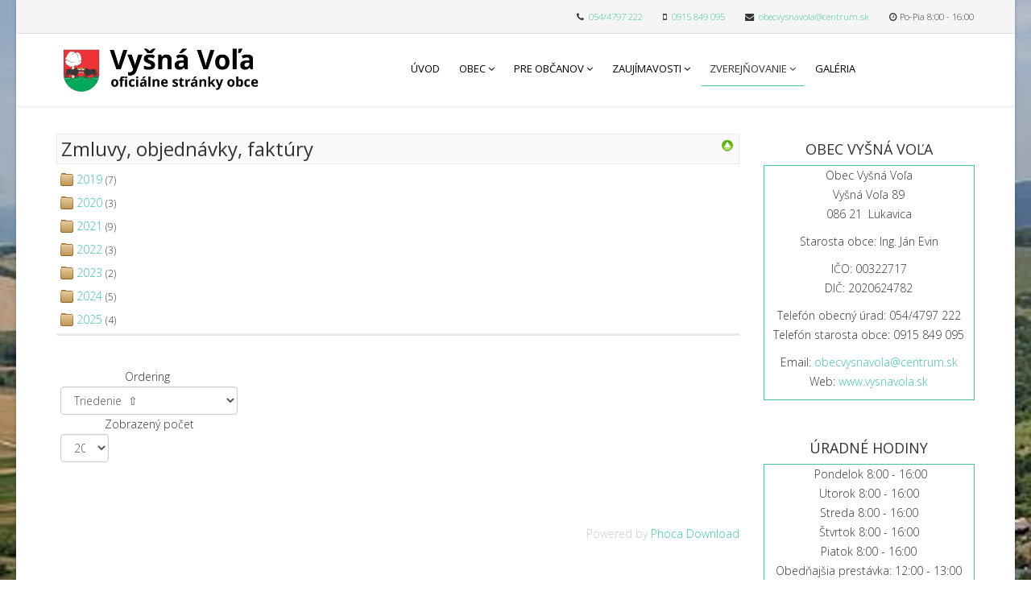

--- FILE ---
content_type: text/html; charset=utf-8
request_url: https://www.vysnavola.sk/index.php/zverejnovanie/zmluvy-objednavky-faktury/2022/category/4-zmluvy-objednavky-faktury?cookie_25d25b40c95113724fd9a994d36bd16b=accepted
body_size: 5318
content:
<!DOCTYPE html>
<html xmlns="http://www.w3.org/1999/xhtml" xml:lang="sk-sk" lang="sk-sk" dir="ltr">
    <head>
        <meta http-equiv="X-UA-Compatible" content="IE=edge">
            <meta name="viewport" content="width=device-width,initial-scale=1.0">
                                <!-- head -->
                <base href="https://www.vysnavola.sk/index.php/zverejnovanie/zmluvy-objednavky-faktury/2022/category/4-zmluvy-objednavky-faktury" />
	<meta http-equiv="content-type" content="text/html; charset=utf-8" />
	<meta name="description" content="Oficiálne stránky obce Vyšná Voľa" />
	<meta name="generator" content="Joomla! - Open Source Content Management" />
	<title>2022</title>
	<link href="/images/vysna_vola/favicon.ico" rel="shortcut icon" type="image/vnd.microsoft.icon" />
	<link href="/media/com_phocadownload/css/main/phocadownload.css" rel="stylesheet" type="text/css" />
	<link href="/media/com_phocadownload/css/main/rating.css" rel="stylesheet" type="text/css" />
	<link href="/media/com_phocadownload/css/custom/default.css" rel="stylesheet" type="text/css" />
	<link href="/media/system/css/modal.css?42ebfe3a0f2b8569ed8ac72d29fbc520" rel="stylesheet" type="text/css" />
	<link href="//fonts.googleapis.com/css?family=Open+Sans:300,300italic,regular,italic,600,600italic,700,700italic,800,800italic&amp;subset=latin" rel="stylesheet" type="text/css" />
	<link href="/templates/ltdecor/css/bootstrap.min.css" rel="stylesheet" type="text/css" />
	<link href="/templates/ltdecor/css/font-awesome.min.css" rel="stylesheet" type="text/css" />
	<link href="/templates/ltdecor/css/default.css" rel="stylesheet" type="text/css" />
	<link href="/templates/ltdecor/css/quizzes.css" rel="stylesheet" type="text/css" />
	<link href="/templates/ltdecor/css/legacy.css" rel="stylesheet" type="text/css" />
	<link href="/templates/ltdecor/css/template.css" rel="stylesheet" type="text/css" />
	<link href="/templates/ltdecor/css/presets/preset2.css" rel="stylesheet" class="preset" type="text/css" />
	<link href="/templates/ltdecor/css/frontend-edit.css" rel="stylesheet" type="text/css" />
	<style type="text/css">
body.site {background-image: url(/images/vysna_vola/letecke_1.jpg);background-repeat: inherit;background-size: inherit;background-attachment: fixed;background-position: 0 0;}body{font-family:Open Sans, sans-serif; font-weight:300; }h1{font-family:Open Sans, sans-serif; font-weight:800; }h2{font-family:Open Sans, sans-serif; font-weight:600; }h3{font-family:Open Sans, sans-serif; font-weight:normal; }h4{font-family:Open Sans, sans-serif; font-weight:normal; }h5{font-family:Open Sans, sans-serif; font-weight:600; }h6{font-family:Open Sans, sans-serif; font-weight:600; }@media (min-width: 1400px) {
.container {
max-width: 1140px;
}
}#sp-top-bar{ background-color:#f5f5f5;color:#999999; }#sp-bottom{ background-color:#f5f5f5;padding:100px 0px; }
	</style>
	<script type="application/json" class="joomla-script-options new">{"csrf.token":"93f23e8d3bd2188cd81da1683a11a6ee","system.paths":{"root":"","base":""}}</script>
	<script src="/media/jui/js/jquery.min.js?42ebfe3a0f2b8569ed8ac72d29fbc520" type="text/javascript"></script>
	<script src="/media/jui/js/jquery-migrate.min.js?42ebfe3a0f2b8569ed8ac72d29fbc520" type="text/javascript"></script>
	<script src="/media/system/js/mootools-core.js?42ebfe3a0f2b8569ed8ac72d29fbc520" type="text/javascript"></script>
	<script src="/media/system/js/core.js?42ebfe3a0f2b8569ed8ac72d29fbc520" type="text/javascript"></script>
	<script src="/media/system/js/mootools-more.js?42ebfe3a0f2b8569ed8ac72d29fbc520" type="text/javascript"></script>
	<script src="/media/system/js/modal.js?42ebfe3a0f2b8569ed8ac72d29fbc520" type="text/javascript"></script>
	<script src="/templates/ltdecor/js/bootstrap.min.js" type="text/javascript"></script>
	<script src="/templates/ltdecor/js/jquery.sticky.js" type="text/javascript"></script>
	<script src="/templates/ltdecor/js/main.js" type="text/javascript"></script>
	<script src="/templates/ltdecor/js/wow.min.js" type="text/javascript"></script>
	<script src="/templates/ltdecor/js/scroll.js" type="text/javascript"></script>
	<script src="/templates/ltdecor/js/custom.js" type="text/javascript"></script>
	<script src="/templates/ltdecor/js/jquery.easing.min.js" type="text/javascript"></script>
	<script src="/templates/ltdecor/js/frontend-edit.js" type="text/javascript"></script>
	<script type="text/javascript">

		jQuery(document).ready(function(){
			
			jQuery("#phModalPlay").on("hidden.bs.modal", function (e) {
				jQuery("#phModalPlay iframe").attr("src", jQuery("#phModalPlay iframe").attr("src"));
				jQuery("audio").each(function(){this.pause();this.currentTime = 0;});
				jQuery("video").each(function(){this.pause();this.currentTime = 0;});
			});
			
			
			jQuery(".pd-modal-button").on("click", function () {
				var $target	= jQuery(this).data("target");
				var $href 	= jQuery(this).data("href");
				var $body	= $target + "Body";
				var $dialog	= $target + "Dialog";
				var $height	= jQuery(this).data("height");
				var $width	= jQuery(this).data("width");
				var $heightD= jQuery(this).data("height-dialog");
				var $widthD	= jQuery(this).data("width-dialog");
				var $type	= jQuery(this).data("type");
				jQuery($body).css("height", $height);
				jQuery($target).css("width", $width);
				jQuery($body).css("overflow-y", "auto");
				jQuery($dialog).css("height", $heightD);
				jQuery($dialog).css("width", $widthD);
				

				if ($type == "image") {
					jQuery($body).html('<img class="img-responsive" src="' + $href + '" />');
				} else if ($type == "document") {
					$widthD = $widthD -50;
					$heightD = $heightD -40;
					jQuery($body).html('<object type="application/pdf" data="' + $href + '" width="' + $widthD + '" height="' + $heightD + '" ></object>');
				} else {
					jQuery($body).load($href, function (response, status, xhr) {
						if (status == "success") {
							/*jQuery($target).modal({ show: true });*/
						}
					});
				}
			});
		});
		jQuery(function($) {
			SqueezeBox.initialize({});
			initSqueezeBox();
			$(document).on('subform-row-add', initSqueezeBox);

			function initSqueezeBox(event, container)
			{
				SqueezeBox.assign($(container || document).find('a.pd-modal-button').get(), {
					parse: 'rel'
				});
			}
		});

		window.jModalClose = function () {
			SqueezeBox.close();
		};

		// Add extra modal close functionality for tinyMCE-based editors
		document.onreadystatechange = function () {
			if (document.readyState == 'interactive' && typeof tinyMCE != 'undefined' && tinyMCE)
			{
				if (typeof window.jModalClose_no_tinyMCE === 'undefined')
				{
					window.jModalClose_no_tinyMCE = typeof(jModalClose) == 'function'  ?  jModalClose  :  false;

					jModalClose = function () {
						if (window.jModalClose_no_tinyMCE) window.jModalClose_no_tinyMCE.apply(this, arguments);
						tinyMCE.activeEditor.windowManager.close();
					};
				}

				if (typeof window.SqueezeBoxClose_no_tinyMCE === 'undefined')
				{
					if (typeof(SqueezeBox) == 'undefined')  SqueezeBox = {};
					window.SqueezeBoxClose_no_tinyMCE = typeof(SqueezeBox.close) == 'function'  ?  SqueezeBox.close  :  false;

					SqueezeBox.close = function () {
						if (window.SqueezeBoxClose_no_tinyMCE)  window.SqueezeBoxClose_no_tinyMCE.apply(this, arguments);
						tinyMCE.activeEditor.windowManager.close();
					};
				}
			}
		};
		
var sp_preloader = '';

var sp_gotop = '';

var sp_offanimation = 'default';

	</script>
	<script type="text/javascript" src="https://www.vysnavola.sk/media/com_phocadownload/js/overlib/overlib_mini.js"></script>
	<style type="text/css"> 
 #sbox-window.phocadownloadplaywindow   {background-color:#fff;padding:2px} 
 #sbox-overlay.phocadownloadplayoverlay  {background-color:#000;} 
 </style>
	<style type="text/css"> 
 #sbox-window.phocadownloadpreviewwindow   {background-color:#fff;padding:2px} 
 #sbox-overlay.phocadownloadpreviewoverlay  {background-color:#000;} 
 </style>

                                </head>
                <body class="site com-phocadownload view-category no-layout no-task itemid-204 sk-sk ltr  sticky-header layout-boxed off-canvas-menu-init">

                    <div class="body-wrapper">
                        <div class="body-innerwrapper">
                            <section id="sp-top-bar"><div class="container"><div class="row"><div id="sp-top1" class="col-lg-12 "><div class="sp-column "><ul class="sp-contact-info"><li class="sp-contact-phone"><i class="fa fa-phone"></i> <a href="tel:054/4797222">054/4797 222</a></li><li class="sp-contact-mobile"><i class="fa fa-mobile"></i> <a href="tel:0915849095">0915 849 095</a></li><li class="sp-contact-email"><i class="fa fa-envelope"></i> <a href="mailto:obecvysnavola@centrum.sk">obecvysnavola@centrum.sk</a></li><li class="sp-contact-time"><i class="fa fa-clock-o"></i>Po-Pia 8:00 - 16:00</li></ul></div></div></div></div></section><header id="sp-header"><div class="container"><div class="row"><div id="sp-logo" class="col-8 col-lg-3 "><div class="sp-column "><div class="logo"><a href="/"><img class="sp-default-logo hidden-xs" src="/images/vysna_vola/logo_vv.png" alt="vysna vola"><img class="sp-default-logo visible-xs" src="/images/vysna_vola/erb_vysna_vola_logo.png" alt="vysna vola"></a></div></div></div><div id="sp-menu" class="col-4 col-lg-9 "><div class="sp-column ">			<div class='sp-megamenu-wrapper'>
				<a id="offcanvas-toggler" class="visible-sm visible-xs" aria-label="Menu" href="#"><i class="fa fa-bars" aria-hidden="true" title="Menu"></i></a>
				<ul class="sp-megamenu-parent menu-fade hidden-sm hidden-xs"><li class="sp-menu-item"><a  href="/index.php"  >Úvod</a></li><li class="sp-menu-item sp-has-child"><a  href="javascript:void(0);"  >Obec</a><div class="sp-dropdown sp-dropdown-main sp-menu-right" style="width: 240px;"><div class="sp-dropdown-inner"><ul class="sp-dropdown-items"><li class="sp-menu-item"><a  href="/index.php/obec/samosprava"  >Samospráva</a></li><li class="sp-menu-item"><a  href="/index.php/obec/obecne-zastupitelstvo"  >Obecné zastupiteľstvo</a></li></ul></div></div></li><li class="sp-menu-item sp-has-child"><a  href="javascript:void(0);"  >Pre občanov</a><div class="sp-dropdown sp-dropdown-main sp-menu-right" style="width: 240px;"><div class="sp-dropdown-inner"><ul class="sp-dropdown-items"><li class="sp-menu-item sp-has-child"><a  href="/index.php/pre-obcanov/oznamy-informacie"  >Oznamy, informácie</a><div class="sp-dropdown sp-dropdown-sub sp-menu-right" style="width: 240px;"><div class="sp-dropdown-inner"><ul class="sp-dropdown-items"><li class="sp-menu-item"><a  href="/index.php/pre-obcanov/oznamy-informacie/2019"  >2019</a></li><li class="sp-menu-item"><a  href="/index.php/pre-obcanov/oznamy-informacie/2020"  >2020</a></li><li class="sp-menu-item"><a  href="/index.php/pre-obcanov/oznamy-informacie/2021"  >2021</a></li><li class="sp-menu-item"><a  href="/index.php/pre-obcanov/oznamy-informacie/2022"  >2022</a></li><li class="sp-menu-item"><a  href="/index.php/pre-obcanov/oznamy-informacie/2023"  >2023</a></li><li class="sp-menu-item"><a  href="/index.php/pre-obcanov/oznamy-informacie/2024"  >2024</a></li><li class="sp-menu-item"><a  href="/index.php/pre-obcanov/oznamy-informacie/2025"  >2025</a></li></ul></div></div></li><li class="sp-menu-item"><a  href="/index.php/pre-obcanov/tlaciva"  >Tlačivá</a></li><li class="sp-menu-item"><a  href="/index.php/pre-obcanov/zber-a-triedenie-odpadu"  >Zber a triedenie odpadu</a></li></ul></div></div></li><li class="sp-menu-item sp-has-child"><a  href="javascript:void(0);"  >Zaujímavosti</a><div class="sp-dropdown sp-dropdown-main sp-menu-right" style="width: 240px;"><div class="sp-dropdown-inner"><ul class="sp-dropdown-items"><li class="sp-menu-item"><a  href="/index.php/zaujimavosti/historia"  >História</a></li><li class="sp-menu-item"><a  href="/index.php/zaujimavosti/demografia"  >Demografia</a></li><li class="sp-menu-item"><a  href="/index.php/zaujimavosti/geograficke-udaje"  >Geografické údaje</a></li><li class="sp-menu-item"><a  href="/index.php/zaujimavosti/symboly-obce"  >Symboly obce</a></li></ul></div></div></li><li class="sp-menu-item sp-has-child active"><a  href="javascript:void(0);"  >Zverejňovanie</a><div class="sp-dropdown sp-dropdown-main sp-menu-right" style="width: 240px;"><div class="sp-dropdown-inner"><ul class="sp-dropdown-items"><li class="sp-menu-item sp-has-child active"><a  href="/index.php/zverejnovanie/zmluvy-objednavky-faktury"  >Zmluvy, objednávky, faktúry</a><div class="sp-dropdown sp-dropdown-sub sp-menu-right" style="width: 240px;"><div class="sp-dropdown-inner"><ul class="sp-dropdown-items"><li class="sp-menu-item"><a  href="/index.php/zverejnovanie/zmluvy-objednavky-faktury/2019"  >2019</a></li><li class="sp-menu-item"><a  href="/index.php/zverejnovanie/zmluvy-objednavky-faktury/2020"  >2020</a></li><li class="sp-menu-item"><a  href="/index.php/zverejnovanie/zmluvy-objednavky-faktury/2021"  >2021</a></li><li class="sp-menu-item current-item active"><a  href="/index.php/zverejnovanie/zmluvy-objednavky-faktury/2022"  >2022</a></li><li class="sp-menu-item"><a  href="/index.php/zverejnovanie/zmluvy-objednavky-faktury/2023"  >2023</a></li><li class="sp-menu-item"><a  href="/index.php/zverejnovanie/zmluvy-objednavky-faktury/2024"  >2024</a></li><li class="sp-menu-item"><a  href="/index.php/zverejnovanie/zmluvy-objednavky-faktury/2025"  >2025</a></li></ul></div></div></li></ul></div></div></li><li class="sp-menu-item"><a  href="/index.php/galeria"  >Galéria</a></li></ul>			</div>
		</div></div></div></div></header><section id="sp-page-title"><div class="row"><div id="sp-title" class="col-lg-12 "><div class="sp-column "><div class="sp-module "><div class="sp-module-content">

<div class="custom"  >
	<p style="visibility: hidden;">I</p></div>
</div></div></div></div></div></section><section id="sp-main-body"><div class="container"><div class="row"><div id="sp-component" class="col-lg-9 "><div class="sp-column "><div id="system-message-container">
	</div>
<div id="phoca-dl-category-box" class="pd-category-view"><div class="pd-category"><div class="pdtop"><a title="Zverejňovanie" href="/index.php/zverejnovanie/zmluvy-objednavky-faktury/2022/category/3-zverejnovanie" ><img src="/media/com_phocadownload/images/up.png" alt="Vyššie" /></a></div><h3 class="ph-subheader pd-ctitle" >Zmluvy, objednávky, faktúry</h3><div class="pd-subcategory"><a href="/index.php/zverejnovanie/zmluvy-objednavky-faktury/2019">2019</a> <small>(7)</small></div>
<div class="pd-subcategory"><a href="/index.php/zverejnovanie/zmluvy-objednavky-faktury/2020">2020</a> <small>(3)</small></div>
<div class="pd-subcategory"><a href="/index.php/zverejnovanie/zmluvy-objednavky-faktury/2021">2021</a> <small>(9)</small></div>
<div class="pd-subcategory"><a href="/index.php/zverejnovanie/zmluvy-objednavky-faktury/2022">2022</a> <small>(3)</small></div>
<div class="pd-subcategory"><a href="/index.php/zverejnovanie/zmluvy-objednavky-faktury/2023">2023</a> <small>(2)</small></div>
<div class="pd-subcategory"><a href="/index.php/zverejnovanie/zmluvy-objednavky-faktury/2024">2024</a> <small>(5)</small></div>
<div class="pd-subcategory"><a href="/index.php/zverejnovanie/zmluvy-objednavky-faktury/2025">2025</a> <small>(4)</small></div>
<div class="pd-hr-cb"></div><form action="https://www.vysnavola.sk/index.php/zverejnovanie/zmluvy-objednavky-faktury/2022/category/4-zmluvy-objednavky-faktury?cookie_25d25b40c95113724fd9a994d36bd16b=accepted" method="post" name="adminForm">
<div class="pd-cb">&nbsp;</div><div class="pgcenter"><div class="pagination"><div class="pginline">Ordering&nbsp;<select id="fileordering" name="fileordering" class="inputbox" size="1" onchange="this.form.submit()">
	<option value="1" selected="selected">Triedenie &nbsp;⇧</option>
	<option value="2">Triedenie &nbsp;⇩</option>
	<option value="3">N&aacute;zov &nbsp;⇧</option>
	<option value="4">N&aacute;zov &nbsp;⇩</option>
	<option value="5">D&aacute;tum &nbsp;⇧</option>
	<option value="6">D&aacute;tum &nbsp;⇩</option>
	<option value="11">N&aacute;zov s&uacute;boru &nbsp;⇧</option>
	<option value="12">N&aacute;zov s&uacute;boru &nbsp;⇩</option>
	<option value="15">Count &nbsp;⇧</option>
	<option value="16">Count &nbsp;⇩</option>
	<option value="13">Rating &nbsp;⇧</option>
	<option value="14">Rating &nbsp;⇩</option>
	<option value="9">Počet stiahnut&iacute; &nbsp;⇧</option>
	<option value="10">Počet stiahnut&iacute; &nbsp;⇩</option>
</select>
 &nbsp;Zobrazený počet&nbsp;<select id="limit" name="limit" class="inputbox input-mini" size="1" onchange="this.form.submit()">
	<option value="5">5</option>
	<option value="10">10</option>
	<option value="15">15</option>
	<option value="20" selected="selected">20</option>
	<option value="50">50</option>
	<option value="0">V&scaron;etko</option>
</select>
 &nbsp;</div><div style="margin:0 10px 0 10px;display:inline;" class="sectiontablefooter" id="pg-pagination" ></div></div></div>
<input type="hidden" name="93f23e8d3bd2188cd81da1683a11a6ee" value="1" /></form></div></div><div class="pd-cb">&nbsp;</div><div style="text-align:right;color:#ccc;display:block">Powered by <a href="https://www.phoca.cz/phocadownload">Phoca Download</a></div></div></div><div id="sp-right" class="col-lg-3 "><div class="sp-column class2"><div class="sp-module "><div class="sp-module-content">

<div class="custom"  >
	<h4 style="text-align: center;">OBEC VYŠNÁ VOĽA</h4>
<div style="border: 1px solid #46C49C;">
<p style="text-align: center;">Obec Vyšná Voľa<br />Vyšná Voľa 89<br />086 21  Lukavica</p>
<p style="text-align: center;">Starosta obce: Ing. Ján Evin</p>
<p style="text-align: center;">IČO: 00322717<br />DIČ: 2020624782</p>
<p style="text-align: center;">Telefón obecný úrad: 054/4797 222<br />Telefón starosta obce: 0915 849 095</p>
<p style="text-align: center;">Email: <span id="cloak87e8c6fa5d5cc9b3ff53be704456280d"><a href="mailto:obecvysnavola@centrum.sk">obecvysnavola@centrum.sk<br /></a></span>Web: <a href="http://www.vysnavola.sk/">www.vysnavola.sk</a></p>
</div></div>
</div></div><div class="sp-module "><div class="sp-module-content">

<div class="custom"  >
	<h4 style="text-align: center;">ÚRADNÉ HODINY</h4>
<div style="border: 1px solid #46C49C;">
<p style="text-align: center;"> Pondelok 8:00 - 16:00<br />Utorok 8:00 - 16:00<br />Streda 8:00 - 16:00<br />Štvrtok 8:00 - 16:00<br />Piatok 8:00 - 16:00<br />Obedňajšia prestávka: 12:00 - 13:00</p>
</div>
<p> </p></div>
</div></div><div class="sp-module "><div class="sp-module-content">

<div class="custom"  >
	<p style="align: center;"><a href="https://www.naturpack.sk/sluzby/verejnost" target="_blank" rel="noopener noreferrer"><img style="display: block; margin-left: auto; margin-right: auto;" src="/images/pracovny/2023/banner_200x200_OZV_NATURPACK.gif" alt="" /></a></p></div>
</div></div></div></div></div></div></section><section id="sp-bottom"><div class="container"><div class="row"><div id="sp-bottom4" class="col-md-6 col-lg-12 "><div class="sp-column "></div></div></div></div></section><footer id="sp-footer"><div class="container"><div class="row"><div id="sp-footer1" class="col-lg-12 "><div class="sp-column "><span class="sp-copyright">© Obec Vyšná Voľa</span></div></div></div></div></footer>                        </div> <!-- /.body-innerwrapper -->
                    </div> <!-- /.body-innerwrapper -->

                    <!-- Off Canvas Menu -->
                    <div class="offcanvas-menu">
                        <a href="#" class="close-offcanvas"><i class="fa fa-remove"></i></a>
                        <div class="offcanvas-inner">
                                                          <div class="sp-module _menu"><h3 class="sp-module-title">Main Menu</h3><div class="sp-module-content"><ul class="nav menu">
<li class="item-101"><a href="/index.php" > Úvod</a></li><li class="item-102  deeper parent">	<a class="nav-header ">Obec</a>
<span class="offcanvas-menu-toggler collapsed" data-toggle="collapse" data-target="#collapse-menu-102"><i class="open-icon fa fa-angle-down"></i><i class="close-icon fa fa-angle-up"></i></span><ul class="collapse" id="collapse-menu-102"><li class="item-107"><a href="/index.php/obec/samosprava" > Samospráva</a></li><li class="item-109"><a href="/index.php/obec/obecne-zastupitelstvo" > Obecné zastupiteľstvo</a></li></ul></li><li class="item-103  deeper parent">	<a class="nav-header ">Pre občanov</a>
<span class="offcanvas-menu-toggler collapsed" data-toggle="collapse" data-target="#collapse-menu-103"><i class="open-icon fa fa-angle-down"></i><i class="close-icon fa fa-angle-up"></i></span><ul class="collapse" id="collapse-menu-103"><li class="item-112  deeper parent"><a href="/index.php/pre-obcanov/oznamy-informacie" > Oznamy, informácie</a><span class="offcanvas-menu-toggler collapsed" data-toggle="collapse" data-target="#collapse-menu-112"><i class="open-icon fa fa-angle-down"></i><i class="close-icon fa fa-angle-up"></i></span><ul class="collapse" id="collapse-menu-112"><li class="item-207"><a href="/index.php/pre-obcanov/oznamy-informacie/2019" > 2019</a></li><li class="item-208"><a href="/index.php/pre-obcanov/oznamy-informacie/2020" > 2020</a></li><li class="item-209"><a href="/index.php/pre-obcanov/oznamy-informacie/2021" > 2021</a></li><li class="item-210"><a href="/index.php/pre-obcanov/oznamy-informacie/2022" > 2022</a></li><li class="item-211"><a href="/index.php/pre-obcanov/oznamy-informacie/2023" > 2023</a></li><li class="item-212"><a href="/index.php/pre-obcanov/oznamy-informacie/2024" > 2024</a></li><li class="item-242"><a href="/index.php/pre-obcanov/oznamy-informacie/2025" > 2025</a></li></ul></li><li class="item-113"><a href="/index.php/pre-obcanov/tlaciva" > Tlačivá</a></li><li class="item-114"><a href="/index.php/pre-obcanov/zber-a-triedenie-odpadu" > Zber a triedenie odpadu</a></li></ul></li><li class="item-104  deeper parent">	<a class="nav-header ">Zaujímavosti</a>
<span class="offcanvas-menu-toggler collapsed" data-toggle="collapse" data-target="#collapse-menu-104"><i class="open-icon fa fa-angle-down"></i><i class="close-icon fa fa-angle-up"></i></span><ul class="collapse" id="collapse-menu-104"><li class="item-105"><a href="/index.php/zaujimavosti/historia" > História</a></li><li class="item-106"><a href="/index.php/zaujimavosti/demografia" > Demografia</a></li><li class="item-111"><a href="/index.php/zaujimavosti/geograficke-udaje" > Geografické údaje</a></li><li class="item-110"><a href="/index.php/zaujimavosti/symboly-obce" > Symboly obce</a></li></ul></li><li class="item-115  active deeper parent">	<a class="nav-header ">Zverejňovanie</a>
<span class="offcanvas-menu-toggler collapsed" data-toggle="collapse" data-target="#collapse-menu-115"><i class="open-icon fa fa-angle-down"></i><i class="close-icon fa fa-angle-up"></i></span><ul class="collapse" id="collapse-menu-115"><li class="item-145  active deeper parent"><a href="/index.php/zverejnovanie/zmluvy-objednavky-faktury" > Zmluvy, objednávky, faktúry</a><span class="offcanvas-menu-toggler collapsed" data-toggle="collapse" data-target="#collapse-menu-145"><i class="open-icon fa fa-angle-down"></i><i class="close-icon fa fa-angle-up"></i></span><ul class="collapse" id="collapse-menu-145"><li class="item-160"><a href="/index.php/zverejnovanie/zmluvy-objednavky-faktury/2019" > 2019</a></li><li class="item-161"><a href="/index.php/zverejnovanie/zmluvy-objednavky-faktury/2020" > 2020</a></li><li class="item-190"><a href="/index.php/zverejnovanie/zmluvy-objednavky-faktury/2021" > 2021</a></li><li class="item-204  current active"><a href="/index.php/zverejnovanie/zmluvy-objednavky-faktury/2022" > 2022</a></li><li class="item-205"><a href="/index.php/zverejnovanie/zmluvy-objednavky-faktury/2023" > 2023</a></li><li class="item-206"><a href="/index.php/zverejnovanie/zmluvy-objednavky-faktury/2024" > 2024</a></li><li class="item-241"><a href="/index.php/zverejnovanie/zmluvy-objednavky-faktury/2025" > 2025</a></li></ul></li></ul></li><li class="item-116"><a href="/index.php/galeria" > Galéria</a></li></ul>
</div></div>
                                                    </div> <!-- /.offcanvas-inner -->
                    </div> <!-- /.offcanvas-menu -->

                    
                    
                    <!-- Preloader -->
                    
                    <!-- Go to top -->
                                        <p align="center"><a href="https://ltheme.com/joomla-templates/" target="_blank" title="Free Joomla templates">Free Joomla templates</a>  by <a href="https://ltheme.com/" target="_blank" title="Joomla templates & Wordpress themes Marketplace">L.THEME</a></p>
                </body>
                </html>


--- FILE ---
content_type: text/css
request_url: https://www.vysnavola.sk/templates/ltdecor/css/default.css
body_size: 6335
content:
/* Title */
/**** Subscribe *****/
#sp-subscribe-top .subscribe-button-block {
    padding-left: 58px;
    padding-top: 15px;
}
#sp-subscribe-top .button-subscribe {
    background-color: #efefef!important;
    color: #201f22;
    border-radius: 30px;
}
 #sp-section-1 {
    background-color:#fff!important;
}
body.itemid-437 #sp-section-1 {
    background-color:#ffffff!important;
}
#sp-logo .logo img:nth-child(2) {
    display: none;
}
#sp-logo .logo img {
    left: 0;
    right: 0;
    margin: auto;
}
#sp-section-2 {
    background-color:#fff;
    position: relative;
    z-index: 99;
}
.itemid-545 #sp-section-1 {
    background:#fff!important;
}
#sp-section-1 {
    position: relative;
    padding-top: 45px;
    padding-bottom: 45px;
    z-index: 99;
}
#sp-section-1 .container {
    padding-left: 0px;
    padding-right: 0px;
}
.sp-contact-info li {
    margin: 0 11px!important;
}
.sp-megamenu-parent {
    list-style: none;
    padding: 0;
    margin: 0;
    z-index: 99;
    display: block;
    float: inherit; 
    text-align: center!important;
    position: relative;
}
#sp-section-1 a {
    color: #333;
}
#sp-top1 ul.social-icons {
    list-style: none;
    padding-right: 58px;
    padding-top: 15px;
    margin: -5px;
    display: inline-block;
    float: right;
}

#sp-section-1 ul.social-icons >li a {
    color: #333!important;
}
.sp-contact-info li {
    color: #333!important;
}
.sp-megamenu-parent >li.active>a,
.sp-megamenu-parent >li:hover>a {
    color: #fff!important;
}
.sp-megamenu-parent >li.active>a,
.sp-megamenu-parent >li:hover>a {
    color: #333!important;
    border-bottom: 1px solid #fff;
}
body.itemid-437 #sp-header {
    background-color:#fff!important;
    border-top: 1px solid #61606040;
}
#sp-top2 .sp-contact-info ul li i a {
    color: #ffffff!important;
}
#sp-main-body {
    padding: 0!important;
}
#sp-bottom2 a {
    color:#ffffff!important;
}
body.itemid-437 #sp-header {
    box-shadow: 0 0px 0px rgba(0, 0, 0, 0)!important;
}
.sticky-wrapper.is-sticky #sp-header
.sticky-wrapper.is-sticky body.itemid-437 #sp-header {
    background-color: #333;
    background: #333;
}
.sticky-wrapper.is-sticky #sp-header {
    background-color: #fff!important;
    border-bottom: 1px solid #ddd;
}
body.itemid-437 #sp-header .sp-megamenu-parent >li >a {
    color: #a29fa6;
}
body.com-users #sp-component {
    padding: 40px 70px 70px 70px;
}
#offcanvas-toggler >i {
    color: #a29fa6;
    position: absolute;
    line-height: 84px;
    z-index: 999;
}
#offcanvas-toggler >i:hover {
    color:#fff!important;
}
#projects-wrapper {
    padding-bottom:50px;
}
.lt-title h2 {
    font-size: 45px;
    margin: 0;
    font-weight: 700;
    text-transform: uppercase;
}
.lt-title h3 {
    font-size: 34px;
    color: #000;
    font-weight: 900;
}
.lt-title h4 {
    font-size: 30px;
    font-weight: 500;
}
.lt-title h4:after {
    content: '';
    width: 60px;
    height: 2px;
    background: #2AAFC0;
    position: absolute;
    bottom: 84px;
    left: calc(50% - 30px);
}
.lt-title h6,
.lt-title-1 h6 {
  color: #ffffff;
  margin-top: 0px;
  font-size: 20px;
  letter-spacing: 2px;
  display: inline-block;
  font-style: italic;
  font-weight: 400;
  text-transform: capitalize;
}
.lt-title p {
  color: #bcbcbc;
  font-size: 14px;
  font-weight: 500;
}
.lt-title h2 {

  padding-bottom: 20px;
}
.lt-button {
    font-size: 20px;
    text-transform: uppercase;
    padding: 10px 30px;
    border-radius: 0px!important;
    background-color: #333;
    border-color: 1px solid #333;

}
.lt-title-sibar h3 {
    font-size: 11px;
    font-weight: 500;
    color: #201f22;
    text-transform: uppercase;
    letter-spacing: 2.5px;
}
.lt-title-sibar h3:before {
    position: absolute;
    overflow: hidden;
    width: 15px;
    margin-left: -30px;
    text-align: right;
    height: 1px;
    border-top: 1px solid #cecbd2;
    margin-top: 4px;
    content: '';
}
.lt-title-sibar h3:after {
    position: absolute;
    overflow: hidden;
    width: 15px;
    background: #000;
    height: 1px;
    margin-left: 15px;
    border-top: 1px solid #cecbd2;
    margin-top: 4px;
    content: '';
}
a.insta-follow-link:hover {
  color:#333!important;
}

/* Transition */
h1, h2, h3, h4, h5, h6, i, i:before, i:after  {
  -webkit-transition: all 0.4s ease-in-out;
  -moz-transition:    all 0.4s ease-in-out;
  -ms-transition:     all 0.4s ease-in-out;
  -o-transition:      all 0.4s ease-in-out;
  transition:         all 0.4s ease-in-out;
}

/* Slider */
.lt-slider {
  position: relative;
}
.lt-slider .tp-caption a {
  color: #fff;
  font-size: 16px;
  font-weight: 400;
  text-transform: uppercase;
}
.lt-slider .tp-caption a.lt-button-slider {
  background: #ffffff!important;
}
.lt-slider .tp-caption a.lt-button-slider:hover {
  color: #ffffff!important;
}
.tp-button,
.button {
  padding: 10px 20px;
  border-radius: 0px;
  border:1px solid #ffffff;
}
.lt-slider .tp-caption a.qx-btn,
.qx-btn {
    position: relative;
    color: #fff;
    overflow: hidden;
    display: inline-block;
    padding: 15px 40px;
    font-size: 16px;
    background:#000;
    line-height: 24px;
    border: 0px solid #e8e8e8;
    z-index: 0;
    border-radius: 0;
    text-transform: uppercase;
    font-weight: 700;
    -webkit-transition: all 0.2s ease-in-out;
	-moz-transition:    all 0.2s ease-in-out;
	-ms-transition:     all 0.2s ease-in-out;
	-o-transition:      all 0.2s ease-in-out;
	transition:         all 0.2s ease-in-out;
}
.qx-btn:hover,.button {
    color: #fff;
}
.lt-slider .tp-caption a.qx-btn:before,
.qx-btn:before,
.button:before {
    content: '';
    position: absolute;
    top: 0;
    left: 0;
    width: 100%;
    height: 100%;
    z-index: -1;
    opacity: 0;
    transform: scale3d(0.7, 1, 1);
    transition: transform 0.42s, opacity 0.42s;
    border-radius: inherit;
    -webkit-transition: all 0.2s ease-in-out;
	-moz-transition:    all 0.2s ease-in-out;
	-ms-transition:     all 0.2s ease-in-out;
	-o-transition:      all 0.2s ease-in-out;
	transition:         all 0.2s ease-in-out;
}
.qx-btn:hover::before,
.lt-slider .tp-caption a.qx-btn:hover::before {
	opacity: 1;
	transform: translate3d(0, 0, 0) scale3d(1, 1, 1);
}
/***** Feature****/
.lt-feature-sub {
  cursor: pointer;
  margin-right: 1%;
  padding-left: 15px;
  padding-right: 15px;
      width: 23%;
    background-size: cover;
    background-position: center;
    background-color: #fff;
    background-repeat: no-repeat;
    position: relative;
}
.lt-feature-item:before {
    position: absolute;
    left: 0px;
    width: 100%;
    height: 1%;
    content: "";
    transition: all 0.3s;
}
.lt-feature-item:after {
    position: absolute;
    ;
    right: 0px;
    width: 1%; 
    height: 100%;
    content: "";
    transition: all 0.3s;
}
.lt-feature-sub .lt-feature-item::after {
    bottom: 0;
    right: 0;
}
.lt-feature-sub .lt-feature-item::before {
    bottom: 0;
    left: 0;
}
.lt-feature-item .qx-blurb-content {
  
    top:0;
    text-align: center;
    left: 0;
    right: 0;
    margin: auto;
}
.lt-feature-item {
    position: relative;
    border: 1px solid #fff;
    padding: 15px;
    border: 1px solid #ffffff;
    height: 200px;
    padding-bottom: 30px;
    
}
.lt-feature-item i {
    position: absolute;
    top:70px;
}

.lt-feature-sub:hover .lt-feature-item {
    border:none!important;
}
.lt-feature-item .qx-blurb-content  p {
    position: absolute;
    left: 0;
    right: 0;
    font-size: 19px;
    bottom:10px;
    background: #fff;
    display: inline-block;
    width: 100%;
    max-width: 170px;
    color: #27282b;
    font-weight: 700;
    letter-spacing: 2.5px;
    text-transform: uppercase;
    text-align: center;
    font-size: 11px;
    padding: 12px 10px 11px;
    line-height: 1em;
    left: 43%;
    margin-left: -70px;
    z-index: 10;
}
.lt-feature-item .qx-blurb-content h4 {
    position: absolute;
    font-size: 19px;
    font-weight: bold;
    top:120px;
    left: 0;
    right: 0;
    margin: auto;
}

.lt-feature-item::before,
.lt-feature-item::after {
    box-sizing: inherit;
    content: '';
    position: absolute;
    width: 100%;
    height: 100%;
}
.lt-feature-item {
    transition: color 0.25s;
}

.lt-feature-item::before,
.lt-feature-item::after {
    border: 2px solid transparent;
    width: 0;
    height: 0;
}

.lt-feature-item::before {
    top: 0;
    left: 0;
}

.lt-feature-item::after {
    bottom: 0;
    right: 0;
}
  
.lt-feature-item:hover {
    color: #46c49c;
}
.lt-feature-item:hover::before,
.lt-feature-item:hover::after {
    width: 100%;
    height: 100%;
}

.lt-feature-item:hover::before {
    border-top-color: #46c49c; 
    border-right-color: #46c49c;
    transition:
    width 0.25s ease-out, 
    height 0.25s ease-out 0.25s; 
}

.lt-feature-item:hover::after {
    border-bottom-color: #46c49c;
    border-left-color: #46c49c;
    transition:
    border-color 0s ease-out 0.5s, 
    height 0.25s ease-out 0.75s; 
}

/**** New Feature *****/
.lt-new-feature .moduleItemDateCreated {
    position: absolute!important;
    top: -36px!important;
    left: 0;
    right: 0;
    text-align: center!important;
    margin: auto;
}
.lt-new-feature {
    text-align: center!important;
}
.lt-new-feature ul li a.moduleItemTitle {
    font-size: 35px;
    font-weight: 300;
    padding-bottom: 30px;
    text-align: center!important;
}
.lt-new-feature a.moduleItemImage img {
    padding-top: 30px;
}
div.k2ItemsBlock ul li div.moduleItemIntrotext a.moduleItemImage img {
    padding-top: 0px;
}
div.k2ItemsBlock ul li a:hover {
    color:#a29fa6!important;
}
.lt-new-feature {
    margin-bottom: 54px;
    padding-bottom: 16px;
    background-image: linear-gradient(to right,#a5b2cd 33%,rgba(255,255,255,0) 0%);
    background-position: bottom;
    background-size: 4px 1px;
    background-repeat: repeat-x;
    position: relative;
}
.lt-new-feature:after {
    content: "";
    width: 100%;
    height: 4px;
    left: 0;
    position: absolute;
    bottom: 8px;
    background-image: linear-gradient(to right,#a5b2cd 33%,rgba(255,255,255,0) 0%);
    background-position: bottom;
    background-size: 4px 1px;
    background-repeat: repeat-x;
}
/**** New Styling ****/
.lt-new-styling a.moduleItemImage img {
    float: left!important;
    width: 38%!important;
}
.lt-new-styling div.k2ItemsBlock ul li a.moduleItemTitle {
    float: right;
    font-size: 22px;
    font-weight: 300;
    width: 60%;
    padding-top: 39px;
    padding-bottom: 10px;
}

.lt-new-styling div.k2ItemsBlock ul li.even .clr  {
    float: left!important;
    width: 40%;
    padding-left: 10px;
}
.lt-new-styling div.k2ItemsBlock ul li.odd .moduleItemReadMore {
    float: right!important;
    width: 60%;
    font-size: 20px;
    top: -71px;
    position: relative;
}

.lt-new-styling div.k2ItemsBlock ul li .moduleItemDateCreated  {
    width: 40%;
    padding-left: 10px;
}
.lt-new-styling div.k2ItemsBlock ul li {
    margin: 0px!important;
}
.lt-new-styling .moduleItemIntrotext p {
    float: left;
    width: 54%;
    padding-left: 20px;
}
.lt-new-styling div.k2ItemsBlock ul li a.moduleItemReadMore { 
    padding-left: 20px;
    font-size: 20px;
}
.lt-new-styling div.k2ItemsBlock ul li:nth-child(4) .moduleItemReadMore { 
    display: none!important;
}
.lt-new-styling div.k2ItemsBlock ul li:nth-child(4) {
    overflow:hidden;
   width: 800px;
    height: 600px;

}
.lt-new-styling div.k2ItemsBlock ul li:nth-child(4) div.moduleItemIntrotext a.moduleItemImage img {
    -webkit-transition:0.8s ease-out;
    transition:0.8s ease-out
}
.lt-new-styling div.k2ItemsBlock ul li:nth-child(4) div.moduleItemIntrotext a.moduleItemImage img:hover {
    transform:scale(1.1)
}
.lt-new-styling div.k2ItemsBlock ul li:nth-child(4) a.moduleItemTitle {
    position: absolute;
    margin-top: 300px;
    font-size: 30px;
    color: #fff;
    width: 100%;
    right: 0;
    z-index: 999;
    text-align: center;
    font-weight: 500;
}
.lt-new-styling div.k2ItemsBlock ul li:nth-child(2) .odd .clr {
    float: left!important;
    width: 40%;
    padding-left: 10px;
}
.lt-new-styling div.k2ItemsBlock ul li:nth-child(5) {
   padding-bottom: 0px;
}
.lt-new-styling div.k2ItemsBlock ul li:nth-child(4) {
    padding-top: 0px;
    padding-bottom: 0px;
}
.lt-new-styling div.k2ItemsBlock ul li:nth-child(4) img {
    width: 100%!important;
    margin-right: 0;
}
.lt-new-styling div.k2ItemsBlock ul li:nth-child(4) .moduleItemIntrotext p,
.lt-new-styling div.k2ItemsBlock ul li:nth-child(4) .moduleItemIntrotext .clr,
.lt-new-styling div.k2ItemsBlock ul li:nth-child(4) .moduleItemDateCreated  {
    display: none!important;
}
.lt-new-styling div.k2ItemsBlock ul li :nth-child(4) a.moduleItemTitle {
    float: left!important;
}
/**** Flow *****/
.insta-follow-link:before {
    position: absolute;
    content: "";
    height: 15px;
    width: 1px;
    left: 50%;
    top: 0;
    bottom:50px; 
    border-left: 1px solid #201f22;
}
.lt-flow i {
    padding: 0;
    width: 87px;
    height: 87px;
    top: 20px;
    text-align: center;
    line-height: 89px;
    margin: 0 auto;
    position: relative;
    display: block;
    border: 1px solid #b8b6bb;
    border-radius: 50%;
    margin-bottom: 28px;
}
.flow-bottom-item {
    position: relative;
    float: left;
    overflow: hidden;
    margin: 10px 1%;
    min-width: 300px;
    max-width: 600px;
    height: 220px;
    width: 100%;
    
    box-shadow: 0 0 5px rgba(0, 0, 0, 0.15);
}
.flow-bottom-item img {
    height: 100%;
    width: 100%;
    position: absolute;
    right: 0;
    -webkit-transition: all 2s ease-out;
    transition: all 2s ease-out;
}
.flow-bottom-item:hover img{
    -webkit-transform: translateX(130px);
    transform: translateX(130px);
}
/***** Sibar *****/
.lt-about-sibar .social-links a {
    color: #201f22;
    font-size: 15px;
    text-transform: uppercase;
    letter-spacing: 2.5px;
}
.lt-carousel-sibar .qx-carousel-title {
    position: absolute;
    bottom: 150px;
    cursor: pointer;
    left: 0;
    opacity: 0;
    color: #ffffff;
    right: 0;
}
.lt-carousel-sibar:hover .qx-carousel-title {
    opacity: 1;
    font-size: 20px;
    text-transform: capitalize;
    font-weight: 700;
    color: #000
}
.lt-carousel-sibar .swiper-slide img {
    z-index: 1;
    cursor: pointer;
    opacity: 0.7; 
    transition: all 0.4s ease;
    background-color: rgba(0,0,0,.45);
}
.lt-carousel-sibar:hover .swiper-slide img {
    opacity: 1; 
    transition: all 0.4s ease;
    background-color: rgba(0,0,0,.45);
}
/*****Bar-counter ****/
.lt-bar-counter .qx-progress {
    width: 100%;
    height: 26px!important;
    border: 4px solid #f7f7f7;
    background: #f7f7f7;
    border-radius: 20px;
    position: relative;
    -webkit-box-shadow: 0px -10px 30px rgba(0, 0, 0, 0.08) inslt;
    box-shadow: 0px -10px 30px rgba(0, 0, 0, 0.08) inslt;
}
.lt-bar-counter-sub {
    width: 48%;
    background-color: rgba(255,255,255,1);
    box-shadow: 0px 8px 30px rgba(0, 0, 0, 0.08);
    margin-left: 20px;
}
#lt-work .qx-element-image,
#lt-work .qx-element-image img {
    height: 100%;
}
/****** Service *****/
.lt-title h5 {
    color: #333;
    font-size: 14px;
    font-weight: 700;
    text-transform: uppercase;
    letter-spacing: 2px;
    display: inline-block;
    padding: 0 15px;
    position: relative;
}
.lt-title h5:after,
.lt-title h5:before {
    content: '';
    width: 40px;
    height: 1px;
    background-color: #2AAFC0;
    position: absolute;
    bottom: 3px;
}
.lt-title h5:before{
    left: -40px;
}
.lt-title h5:after{
    right: -40px;
}
.lt-service-item {
    cursor: pointer;
    margin-left: auto;
    padding-right: 30px;
    padding-left: 30px;
    margin-right: auto;
    z-index: 99;
    text-align: left;
}
.lt-service-item-second {
    cursor: pointer;
    margin-left: auto;
    padding-right: 30px;
    padding-left: 30px;
    margin-right: auto;
    z-index: 99;
    text-align: left;
    border-left: 1px solid #eee;
    border-right: 1px solid #eee;
}
.lt-service-sub-last {
    width: 32%;
}
.lt-service-item h3,
.lt-service-item-second h3 {
    font-size: 20px;
    font-weight: 400;
    line-height: 30px;
}
.lt-service-item i,
.lt-service-item-second i {
    width:60px;
    height:60px;
    line-height:58px;
    border-radius:50px;
    padding-top: 20px;
}
.lt-service-item p,
.lt-service-item-second p {
    font-size: 14px;
    line-height: 20px;
    font-weight: 300;
}
#lt-service hr {
    margin: 0px!important;
}
.lt-service-item:hover i,
.lt-service-item-second:hover i {
    -webkit-transition: all 0.2s ease-in-out;
    -moz-transition:    all 0.2s ease-in-out;
    -ms-transition:     all 0.2s ease-in-out;
    -o-transition:      all 0.2s ease-in-out;
    transition:         all 0.2s ease-in-out;
}
/****** Client *****/
.lt-client-sub {
      background: #ffffff;
      padding: 10px 0;
      box-shadow: 0 0 29px 0 rgba(0, 0, 0, 0.19);
      text-align: left;
}
.lt-client-item img {
	cursor: pointer;
	opacity: 0.6;
}
.lt-client-item img:hover {
	opacity:1;
} 

/****** Portfolio ******/
.lt-portfolio-sub {
    margin-left: 0px!important;
}
.lt-portfolio-button:hover {
    color: #fff;
}
.sp-simpleportfolio .sp-simpleportfolio-filter > ul > li {
    margin: 5px;
}
.project-img img {
    width: 100%;
}
.projects-filter {
    text-align: center;
    display: inline-block;
}
.projects-filter ul {
    display: inherit;
    line-height: 43px;
    margin: 0 auto;
}
.projects-filter ul li {
    line-height: 40px;
    margin: 5px 0;
    display: static!important;
    float: left;
}
.projects-filter a {
    padding: 8px 15px;
    border: 1px solid #fff;
}
.item-page .project-img {
    border: 5px solid #fff;
}
.pp-button {
    color: #fff;
    padding: 12px 40px;
    font-weight: 700;
}
.pp-button:hover {
    color: #fff;
    background: #666;
}
.projects-filter a {
    width: 200px;
    display: inline-block;
    padding: 0;
    border-radius: 20px;
}
.projects-wrapper .project-img .project-img-extra h4 {
    color: #ffffff;
}
.projects-wrapper .project-img .project-img-extra .project-img-extra-content a {
    position: relative;
    color: #fff!important;
}
.projects-wrapper .isotope-item.column-2 {
    width: 50%!important;
    position: static!important;
}
.projects-wrapper .isotope-item.column-3 {
    width: 33.33%!important;
    position: static!important;
}
.projects-wrapper .isotope-item.column-4 {
    width: 25%!important;
    position: static!important;
}
.clearfix.projects-wrapper {
      height: auto!important;
}
#portfolio-module-125 .projects-wrapper .project-img .project-img-extra {
    background-color: rgba(0, 0, 0, 0)!important;
}
/***** choose ******/
.lt-choose-sub {
    width: 45%;
    background-color: rgba(255,255,255,1);
    box-shadow: 0px 8px 30px rgba(0, 0, 0, 0.08);
    margin-left: 32px;
}
.lt-accordion .collapsible li {
    border: none!important;
}
.lt-accordion .collapsible-header {
    font-size: 16px;
    font-weight: 500;
    color: #fff;
    line-height: 40px;
    border-radius: 50px;
    background: #2AAFC0;
    background: -webkit-gradient(linear, left top, right top, from(#2AAFC0), to(#6976c5));
    background: linear-gradient(to right, #2AAFC0, #6976c5);
    -webkit-box-shadow: 0px 10px 30px rgba(0, 0, 0, 0.2);
    box-shadow: 0px 10px 30px rgba(0, 0, 0, 0.2);
}
.lt-accordion .collapsible-body {
    background: #fcfcfc;
    border-top: none!important; 
    margin-bottom: 30px;
    margin-top: 30px;
}
.lt-chooes-right-item img {
    left: 0;
    right: 0;
    margin: auto;
}
#lt-work img {
    height:100%!important;
}
/***** Team ****/
.lt-team-item {
    cursor: pointer;
    border: 1px solid rgba(42, 175, 192, 0.3);
    border-radius: 100px;
    overflow: hidden;
    position: relative;
}
.lt-team-item img {
    border-radius: 100%;
    width: 170px;
    height: 170px;
}
.lt-team-item h3 {
    font-size: 16px;
    font-weight: 700;
    letter-spacing: 1px;
    margin-bottom: 5px;
}
.lt-team-item h4 {
    font-size: 13px;
    margin-bottom: 10px;
    color: #2AAFC0;
}
.lt-team-item:hover {
    background: #2AAFC0;
    background: -webkit-gradient(linear, left top, right top, from(#2AAFC0), to(#6976c5));
    background: linear-gradient(to right, #2AAFC0, #6976c5);
    color: #fff;
}
.lt-team-item .social .icon {
    margin: 0 10px;
}
.lt-team-item .qx-blurb-content .social a.icon {
    color: #000!important;
}
.lt-team-item:hover .qx-blurb-content h4,
.lt-team-item:hover .qx-blurb-content h3,
.lt-team-item:hover .qx-blurb-content p,
.lt-team-item:hover .qx-blurb-content .social .icon {
    color: #fff!important;
    -webkit-transition: all 0.4s ease-in-out;
    -moz-transition:    all 0.4s ease-in-out;
    -ms-transition:     all 0.4s ease-in-out;
    -o-transition:      all 0.4s ease-in-out;
    transition:         all 0.4s ease-in-out;
}

/* Blog */
.entry-header h2 a {
    font-size: 30px;
    font-weight: 400;
}
div.sp-module .sp-module-title {
    font-size: 20px;
    font-weight: 400;
}
.sp-page-title {
    margin-bottom: 50px;
}
.lt-blog div.k2ItemsBlock ul li {
    width: 32%;
    float: left;
    padding: 12px;
    margin-right: 2%;
    position: relative;
    overflow: hidden;
    -webkit-box-shadow: 0px 8px 30px rgba(0, 0, 0, 0.08);
    box-shadow: 0px 8px 30px rgba(0, 0, 0, 0.08);
    background: #fff;
    border-radius: 10px;
}

.lt-blog div.k2ItemsBlock ul li.clearList {
    display: none!important;
}
.lt-blog div.k2ItemsBlock ul li:nth-child(3n) {
    margin-right: 0;
}
.lt-blog div.k2ItemsBlock ul li a {
    display: inherit;
    overflow: hidden;
    font-size: 20px;
    padding-bottom: 10px;
}
.lt-blog div.k2ItemsBlock ul li img {
    width: 100%;
    margin-bottom: 15px!important;
    transition: all .40s linear;
    transform: scale(1.1);
}
.lt-blog div.k2ItemsBlock ul li:hover img {
    transform: rotlte(4deg)scale(1.2);
}
.lt-blog ul li .moduleItemDlteCrelted {
    left: 0;
    display: block;
    padding: 5px;
    font-size: 12px;
    font-style: italic;
    color: #333;
}
div.k2ItemsBlock ul li div.moduleItemIntrotext a.moduleItemImage img {
  width:100%;
  -webkit-filter: grayscale(0%);
  filter: grayscale(0%);
  -webkit-transition: all 1s;
  transition: all 1s;
}

div.k2ItemsBlock ul li div.moduleItemIntrotext a.moduleItemImage img:hover{
  -webkit-filter: grayscale(100%);
  filter: grayscale(100%);
}
.lt-blog .lt-portfolio-button {
    margin-top: 0!important;
}
.lt-blog > div > p {
    clear: left;
}
div.k2ItemsBlock ul li div.moduleItemIntrotext a.moduleItemImage img {
    float: left!important;
    width: 100%;
}

/* Client */
.lt-client .qx-element-carousel .slick-prev {
    padding-top: 42px;
}
.lt-client .qx-element-carousel .slick-next {
    padding-top: 42px;
}
#lt-client .google-map-container {
    height: 567px;
}
/* Footer */
#sp-footer1 {
    text-align: left;
}
#sp-footer2 {
    text-align: right;
}
/* Contact */
#lt-contact .qx-icon {
    float: left;
}
.lt-contact-item .qx-icon {
    -webkit-transition: all 0.4s ease-in-out 0s;
    -moz-transition: all 0.4s ease-in-out 0s;
    -ms-transition: all 0.4s ease-in-out 0s;
    -o-transition: all 0.4s ease-in-out 0s;
    transition: all 0.4s ease-in-out 0s;
}
.lt-contact-item:hover .qx-icon:before {
    -webkit-transform: rotateY(-180deg);
    -ms-transform: rotateY(-180deg);
    transform: rotateY(-180deg);
    display: block; 
    color: #fff!important;
}
.lt-contact-item:hover .qx-icon {
    -webkit-transform: rotateY(-180deg);
    -ms-transform: rotateY(-180deg);
    transform: rotateY(-180deg);
}
.lt-contact-item h3 {
    font-size: 18px;
}
.lt-social-sub .social a i {
    width: 40px;
    height: 40px;
    line-height: 40px;
    border-radius: 50%;
    color: #fff;
    background: rgba(200, 200, 200, 0.1);
    font-size: 15px;
    text-align: center;
}
.lt-contact-item {
    cursor: pointer;
}
.lt-contact-form label {
    color: #333;
}
.lt-contact-form input {
    border-radius: 0!important;
    height: 45px!important;
}
.lt-contact-form input {
    width: 100%;
    display: inline-block;
    border-radius: 0!important;
    float: left;
}
.lt-contact-form input:nth-child(3n) {
    margin: 0;
}
.lt-contact-form input:nth-child(-n+3) {
    margin-bottom: 12px;
}
.lt-contact-form textarea {
    height: 100px!important;
    border-radius: 0!important;
    width: 100%;
}
.lt-contact-form button {
    font-size: 16px;
    font-weight: 500;
    width: 100%;
    padding: 10px;
    color: #fff;
    background: #2AAFC0;
    background: -webkit-gradient(linear, left top, right top, from(#2AAFC0), to(#6976c5));
    background: linear-gradient(to right, #2AAFC0, #6976c5);
    -webkit-box-shadow: 0px 10px 30px rgba(0, 0, 0, 0.2);
    box-shadow: 0px 10px 30px rgba(0, 0, 0, 0.2);
    border: 0;
    border-radius: 30px;
    cursor: pointer;
}
.lt-contact-form button:hover {
    color: #333!important;
    background-color: #ffffff!important;
}
.lt-contact-item i {
    border-color: #ddd;
    color: #ddd;
}
.lt-contact-item .qx-media-left {
    padding-top: 20px;
}
.lt-contact-item i {
    height: 52px;
    width: 52px;
    line-height: 52px;
    text-align: center;
    display: inline-block;
    border-radius: 50%;
    color: #333;
    font-size: 20px;
    border: 1px solid #cfcfcf;
    line-height: 50px;
    margin-right: 10px;
}
.lt-contact-phone i {
    background: #9ebe3b;  
}
.lt-contact-mail i {
    background: #ffa800;  
}
.lt-contact-map i, 
.lt-contact-phone i,
.lt-contact-mail i {
    border-radius: 50px;
    width: 100px;
    height: 100px;
    padding-top: 22px;
}
.lt-contact-map:hover i {
    border:1px solid #ddd;  
}
.lt-contact-map .qx-blurb-content,
.lt-contact-phone .qx-blurb-content,
.lt-contact-mail .qx-blurb-content {
    padding-top: 30px;
}
.lt-contact #sp-quickcontact-form input,
.lt-contact #sp-quickcontact-form textarea {
    border-radius: 0!important;
    width: 100%;
    margin: 20px 0;
}
.lt-contact #sp-quickcontact-form .sp_qc_clr {
    display: none;
}
.lt-contact #sp-quickcontact-form .button {
    background: none;
    width: 150px;
    height: 50px;
    color: #000;
    margin: 40px auto 0px;
    display: block;
    text-align: center;
    line-height: 44px;
    border-radius: 2px;
    border: 2px solid #F1F1F1;
    transition: all .25s linear;
    font-weight: 400;
}
#sp-bottom4 .inputbox {
  width:100%!important;
}
#sp-bottom4 table.acymailing_form {
    margin:0px;
    float: left;
    margin-top: 12px;
    width: 93%;
}
#sp-bottom4 .acysubbuttons .btn-primary {
  float:left;
}

/** RESPONSIVE **/
/* Screen min 1199px */
@media (min-width: 1200px) {
  .lt-services-right,
  .lt-about .lt-title {
        padding-left: 60px;
        padding-right: 60px;
  }
  #lt-portfolio .clearfix projects-wrapper module-projects-wrapper container-isotop {
        height: auto!important;
}
}
/* Screen min 1199px */
@media (max-width: 1199px) {
  .lt-services-right,
  .lt-about .lt-title {
        padding-left: 20px;
        padding-right: 20px;
  }
  #lt-portfolio .clearfix projects-wrapper module-projects-wrapper container-isotop {
        height: auto!important;
}
}
/* Screen min 980px and max 1199px */
@media (min-width: 1200px) and (max-width: 1550px) {
  .lt-services-right, .lt-about .lt-title {
        padding: 30px;
  }
  .lt-services-content h2 {
        margin-bottom: 10px;
  }
  #lt-work img {
        width:100%!important;
  }
  #lt-portfolio .clearfix .projects-wrapper .module-projects-wrapper .container-isotop {
      height: auto!important;
}
}
/* Screen min 980px and max 1199px */
@media (min-width: 980px) and (max-width: 1199px) {
  .lt-about .lt-title {
        padding-top: 40px;
        padding-bottom: 0!important;
  }
  .sp-contact-info li {
        margin: 0 9px!important;
  }
  .lt-new-styling div.k2ItemsBlock ul li:nth-child(4) {
        overflow:hidden;
        width: 700px!important;
        height: 600px;

  }
  #sp-subscribe-top .button-subscribe {
    font-size: 10px!important;
  }
  .lt-chooes-right {
        margin-left:0px!important;
  }
  .lt-service-sub-last {
        width: 31%!important;
   }
  .lt-choose-sub {
        width: 94%!important;
  }
  #lt-work img {
        width:100%!important;
  }
  .lt-bar-counter-sub {
        width: 96%!important;
  }
  .lt-services > div {
        width: 100%!important;
  }
  .sp-megamenu-parent >li >a, 
  .sp-megamenu-parent >li >span {
        padding: 0 5px!important;
  }
  .lt-service-content {
        padding-left: 0px!important;
  }
  #lt-choose-us .lt-service-img img {
        width: 100%!important;
  }
  .lt-skill img {
        left: 0;
        right: 0;
        margin: auto;
        padding-bottom: 40px;
  }
  .lt-skill {
        margin-top: 0px!important;
  }
  #lt-work img {
        width:100%!important;
  }
}
/* Screen min 979px and max 781px */
@media (min-width: 768px) and (max-width: 979px) {
   .lt-slider {
        top: 0px!important;
   }
    body.itemid-437 #sp-header {
        border-top:none!important;
    }
    .lt-title h3 {
        font-size: 20px!important;
        text-align:center!important;
    }
    #lt-new .qx-element-button {
    	text-align:center!important;
    }
     #lt-work img {
        width:100%!important;
    }
    #sp-header .logo {
        margin-left:0px!important;
    }
    .lt-service-sub-last {
        width: 100%!important;
   }
    .lt-title h5 {
        font-size: 10px!important;  
        display: block!important;
        text-align: center!important;
        padding: 0 45px!important;
    }
    #lt-pricing .single-table {
        width:100%!important;
    }
    .lt-bar-counter-sub {
        width: 94%!important;
    }
    .lt-about-item {
        text-align:center!important;
    }
    .lt-title h5:before {
        left: 140px!important;
    }
    .lt-title h5:after {
        right:140px!important;
    }
    .lt-choose-sub {
        width: 100%!important;
        margin-left: 0px!important;
    }
    .lt-accordion .collapsible-header {
        font-size: 13px!important;
    }
    .qx-media-left img, .qx-media-right img {
        max-width: 100%!important;
    }
    .lt-subscribe-content table .button {
	   left: 0px!important;
    }
    .lt-subscribe-content table input {
        padding: 20px 129px!important;
    }
    #sp-section-1 {
        z-index: 99;
        background-color: #000!important;
    }
    #lt-about {
        top: 40px!important;
        padding-bottom: 70px!important;
    }
    body.itemid-437 #sp-header {
        background-color:#f7f7f7!important;
    }
    #sp-right-menu {
        display:none!important;
    }
    .lt-client-item img {
        left: 0!important;
        right: 0!important;
        margin: auto!important;
   }
   .lt-feature-sub {
        top: 31px!important;
    }
    #lt-custom {
        padding-bottom: 50px!important;
    }
    #lt-team {
        padding-top:40px!important;
    }
    .lt-calendar-item img {
        left:0px!important;
        right:0px!important;
        margin:auto;
     }
    .projects-wrapper .isotope-item.column-4 {
        width: 99%!important;
        position: static!important;
    }
    .projects-wrapper .project-img .project-img-extra a.link-detail {
        display: block;
        position: absolute;
        top: 0;
        width: 100%!important;
        height: 100%!important;
    }
    .lt-title p {
         text-align:center!important;
         margin-bottom:0px!important;
    }
    .lt-calendar-content p {
        text-align:center!important;
    }
    #lt-contact .qx-container {
        width:720px!important;
    }
    #lt-client .google-map-container {
        height: 616px!important;
    }
    #lt-pricing .lt-pricing-sub:nth-child(2) .single-table {
        background-size:cover!important;
    }
    #lt-pricing .lt-pricing-sub:nth-child(2) .single-table:after {
        width: 97%!important;
    }
    #lt-pricing .qx-row {
        margin-right:0px!important;
    }
   #sp-menu {
         width:96%!important;
    }
    .lt-new-styling a.moduleItemImage img,
    .lt-new-styling .moduleItemIntrotext p {
         width:100%!important;
   }
   .lt-new-styling div.k2ItemsBlock ul li a.moduleItemTitle {
         width:100%!important;
         font-size: 18px!important;
         text-align:center!important;
  }
  .lt-title-sibar h3 {
        margin-bottom: 20px!important;
        text-align: center!important;
  }
  .lt-new-styling div.k2ItemsBlock ul li:nth-child(4) div.moduleItemIntrotext a.moduleItemImage img {
         width:85%!important;
  }
  .qx-g-items .qx-fg-item img {
      max-width: 100%!important;
      width: 100%!important;
  }
  .lt-feature-item .qx-blurb-content p {
      font-size: 7px!important;
      padding: 10px 5px 7px!important;
      line-height: 1em;
      left: 50%!important;
 }
  #sp-subscribe-top .button-subscribe {
      font-size: 6px!important;
 }
  ul.social-icons >li {
    display: inline-block;
    margin: 5px 4px!important;
 }

}

/* Screen max 767px */
@media (max-width: 767px) {
  .lt-slider {
        top: 0px!important;
   }
    body.itemid-437 #sp-header {
        border-top:none!important;
    }
  #sp-subscribe-top .subscribe-button-block {
    padding-left: 43px!important;
    padding-bottom: 20px!important;
  }
    .lt-title h3 {
        font-size: 20px!important;
        text-align:center!important;
    }
    #sp-header .logo {
         margin-left:0px!important;
    }
    .lt-service-sub-last {
        width: 100%!important;
    }
    .lt-title h5 {
        font-size: 10px!important;  
        display: block!important;
        text-align: center!important;
        padding: 0 45px!important;
    }
    #lt-pricing .single-table {
        width:100%!important;
    }
    .lt-bar-counter-sub {
        width: 94%!important;
    }
    .lt-about-item {
        text-align:center!important;
    }
    .lt-title h5:before {
        left: 140px!important;
    }
    .lt-title h5:after {
        right:140px!important;
    }
    .lt-choose-sub {
        width: 100%!important;
        margin-left: 0px!important;
    }
    .lt-accordion .collapsible-header {
        font-size: 13px!important;
    }
    .qx-media-left img, .qx-media-right img {
        max-width: 100%!important;
    }
    .lt-subscribe-content table .button {
	   left: 0px!important;
    }
    .lt-subscribe-content table input {
        padding: 20px 129px!important;
    }
    #sp-section-1 {
        z-index: 99;
        background-color: #000!important;
    }
    #lt-about {
        top: 0px!important;
    }
     body.itemid-437 #sp-header {
        background-color:#f7f7f7!important;
    }
    #sp-right-menu {
        display:none!important;
    }
    .lt-feature-sub {
          cursor: pointer;
          width: 100%!important;
          margin-bottom: 30px!important;
    }
    .lt-client-item img {
        left: 0!important;
        right: 0!important;
        margin: auto!important;
    }
    #lt-custom {
        padding-bottom: 50px!important;
    }
    #lt-team {
        padding-top:40px!important;
    }
    .lt-calendar-item img {
        left:0px!important;
        right:0px!important;
        margin:auto;
    }
    .projects-wrapper .isotope-item.column-4 {
        width: 99%!important;
        position: static!important;
    }
    .projects-wrapper .project-img .project-img-extra a.link-detail {
        display: block;
        position: absolute;
        top: 0;
        width: 100%!important;
        height: 100%!important;
    }
    .lt-title p {
         text-align:center!important;
         margin-bottom:0px!important;
    }
    .lt-calendar-content p {
        text-align:center!important;
    }
    #lt-pricing .lt-pricing-sub:nth-child(2) .single-table {
        background-size:cover!important;
    }
   #sp-menu {
         width:95%!important;
    }
    .lt-new-styling a.moduleItemImage img,
    .lt-new-styling .moduleItemIntrotext p {
         width:100%!important;
   }
   .lt-new-styling div.k2ItemsBlock ul li a.moduleItemTitle {
         width:100%!important;
         font-size: 18px!important;
         text-align:center!important;
  }
  .lt-title-sibar h3 {
        margin-bottom: 20px!important;
        text-align: center!important;
  }
}

/* Screen max 480px */
@media (max-width: 480px) {
   .lt-slider {
        top: 0px!important;
   }
    .lt-title h3 {
        font-size: 20px!important;
        text-align:center!important;
    }
    body.itemid-437 #sp-header {
        border-top:none!important;
    }
    #sp-header .logo {
         margin-left:0px!important;
    }
    .lt-service-sub-last {
        width: 100%!important;
   }
    .lt-title h5 {
        font-size: 10px!important;  
        display: block!important;
        text-align: center!important;
        padding: 0 45px!important;
    }
    .lt-about-item {
        text-align:center!important;
    }
    .lt-title h5:before {
        left: 0px!important;
    }
    .lt-title h5:after {
        right:0px!important;
    }
    .qx-media-left img, .qx-media-right img {
         max-width: 100%!important;
    }
  
    #sp-section-1 {
        z-index: 99;
        background-color: #000!important;
    }
    #lt-about {
        top: 0px!important;
    }
    body.itemid-437 #sp-header {
        background-color:#f7f7f7!important;
    }
    .qx-g-items .qx-fg-item img {
        max-width: 100%!important;
        width: 100%!important;
    }
   #sp-menu {
         width:95%!important;
    }
    .lt-new-styling a.moduleItemImage img,
    .lt-new-styling .moduleItemIntrotext p {
         width:100%!important;
   }
   .lt-new-styling div.k2ItemsBlock ul li a.moduleItemTitle {
         width:100%!important;
         font-size: 18px!important;
         text-align:center!important;
  }
  .lt-title-sibar h3 {
        margin-bottom: 20px!important;
        text-align: center!important;
   }
   .tp-caption.medium_light_white, .medium_light_white {
       font-size: 20px!important;
    }
   .tp-caption.excerpt, .excerpt {
       font-size: 22px!important;
    }
   .lt-slider .tp-caption a.qx-btn, .qx-btn {
      position: relative;
      color: #fff;
      overflow: hidden;
      top: 5px!important;
      display: inline-block;
      padding: 15px 17px!important;
      font-size: 15px!important;
      background: #000;
      line-height: 24px;
      left: 0;
      right: 0;
      z-index: 0;
   }
    #sp-subscribe-top .button-subscribe {
      font-size: 11px!important;
   } 
 
}
  /* Screen max 375px */
@media (max-width: 375px) {
    .lt-title h3 {
          font-size: 20px!important;
          text-align:center!important;
    }
    body.itemid-437 #sp-header {
        border-top:none!important;
    }
    #sp-header .logo {
        margin-left:0px!important;
    }
    .lt-service-sub-last {
        width: 100%!important;
    }
    .lt-title h5 {
        font-size: 10px!important;  
        display: block!important;
        text-align: center!important;
        padding: 0 45px!important;
    }
    .lt-title h5:before {
        left: 0px!important;
    }
    .lt-title h5:after {
        right:0px!important;
    }
    .qx-media-left img, .qx-media-right img {
        max-width: 100%!important;
    }
    #sp-section-1 {
        z-index: 99;
        background-color: #000!important;
    }
    body.itemid-437 #sp-header {
        background-color:#f7f7f7!important;
    }
    .projects-wrapper .project-img .project-img-extra a.link-detail {
        display: block;
        position: absolute;
        top: 0;
        width: 100%!important;
        height: 100%!important;
    }
    .lt-title p {
         text-align:center!important;
         margin-bottom:0px!important;
    }
    .lt-blog div.k2ItemsBlock ul li {
        width: 98%!important;
    }
    .lt-feature-sub {
          cursor: pointer;
          width: 100%!important;
          margin-bottom: 30px!important;
    }
    .qx-g-items .qx-fg-item img {
          max-width: 100%!important;
          width: 100%!important;
    }
     #sp-menu {
         width:95%!important;
    }
    .lt-new-styling a.moduleItemImage img,
    .lt-new-styling .moduleItemIntrotext p {
         width:100%!important;
   }
   .lt-new-styling div.k2ItemsBlock ul li a.moduleItemTitle {
         width:100%!important;
         font-size: 18px!important;
         text-align:center!important;
   }
  .lt-title-sibar h3 {
        margin-bottom: 20px!important;
        text-align: center!important;
   }
  .tp-caption.medium_light_white, .medium_light_white {
    font-size: 20px!important;
   }
  .tp-caption.excerpt, .excerpt {
    font-size: 22px!important;
   }
  .lt-slider .tp-caption a.qx-btn, .qx-btn {
   position: relative;
    color: #fff;
    overflow: hidden;
    top: 5px!important;
    display: inline-block;
    padding: 15px 17px!important;
    font-size: 15px!important;
    background: #000;
    line-height: 24px;
    left: 0;
    right: 0;
    z-index: 0;
   }
   #sp-subscribe-top .button-subscribe {
    font-size: 11px!important;
   } 
}
 /* Screen max 360px */
@media (max-width: 360px) {
    .lt-title h3 {
          font-size: 20px!important;
          text-align:center!important;
    }
    body.itemid-437 #sp-header {
        border-top:none!important;
    }
    #sp-header .logo {
        margin-left:0px!important;
    }
    .lt-service-sub-last {
        width: 100%!important;
    }
    .lt-title h5 {
        font-size: 10px!important;  
        display: block!important;
        text-align: center!important;
        padding: 0 45px!important;
    }
    .lt-title h5:before {
        left: 0px!important;
    }
    .lt-title h5:after {
        right:0px!important;
    }
    .qx-media-left img, .qx-media-right img {
        max-width: 100%!important;
    }
    #sp-section-1 {
        z-index: 99;
        background-color: #000!important;
    }
    body.itemid-437 #sp-header {
        background-color:#f7f7f7!important;
    }
    .projects-wrapper .project-img .project-img-extra a.link-detail {
        display: block;
        position: absolute;
        top: 0;
        width: 100%!important;
        height: 100%!important;
    }
    .lt-title p {
         text-align:center!important;
         margin-bottom:0px!important;
    }
    .lt-blog div.k2ItemsBlock ul li {
        width: 98%!important;
    }
    .lt-feature-sub {
          cursor: pointer;
          width: 100%!important;
          margin-bottom: 30px!important;
    }
    .qx-g-items .qx-fg-item img {
          max-width: 100%!important;
          width: 100%!important;
    }
     #sp-menu {
         width:95%!important;
    }
    .lt-new-styling a.moduleItemImage img,
    .lt-new-styling .moduleItemIntrotext p {
         width:100%!important;
   }
   .lt-new-styling div.k2ItemsBlock ul li a.moduleItemTitle {
         width:100%!important;
         font-size: 18px!important;
         text-align:center!important;
   }
  .lt-title-sibar h3 {
        margin-bottom: 20px!important;
        text-align: center!important;
   }
  .tp-caption.medium_light_white, .medium_light_white {
       font-size: 20px!important;
   }
  .tp-caption.excerpt, .excerpt {
       font-size: 22px!important;
   }
  .lt-slider .tp-caption a.qx-btn, .qx-btn {
       position: relative;
        color: #fff;
        overflow: hidden;
        top: 5px!important;
        display: inline-block;
        padding: 15px 17px!important;
        font-size: 15px!important;
        background: #000;
        line-height: 24px;
        left: 0;
        right: 0;
        z-index: 0;
   }
   #sp-subscribe-top .button-subscribe {
       font-size: 11px!important;
   } 
}


--- FILE ---
content_type: text/css
request_url: https://www.vysnavola.sk/templates/ltdecor/css/presets/preset2.css
body_size: 1189
content:
a {
  color: #46c49c;
}
.sp-megamenu-parent .sp-dropdown li.sp-menu-item >a:hover {
  background: #46c49c;
}
#sp-bottom2 span,
.sp-megamenu-parent .sp-dropdown li.sp-menu-item.active>a {
  color: #46c49c;
}
#offcanvas-toggler >i:hover {
  color: #46c49c;
}
.btn-primary,
.sppb-btn-primary {
  border-color: #0faae4;
  background-color: #46c49c;
}
.btn-primary:hover,
.sppb-btn-primary:hover {
  border-color: #0d8ab9;
  background-color: #0e9cd1;
}
.social-links>a,
ul.social-icons >li a:hover {
  color: #46c49c;
}
.sp-page-title {
  background: #46c49c;
}
.layout-boxed .body-innerwrapper {
  background: #ffffff;
}
.sp-module ul >li >a {
  color: #000000;
}
.sp-module ul >li >a:hover {
  color: #46c49c;
}
.sp-module .letestnews >div >a {
  color: #000000;
}
.sp-module .letestnews >div >a:hover {
  color: #46c49c;
}
.sp-module .tagscloud .tag-name:hover {
  background: #46c49c;
}
.sp-simpleportfolio .sp-simpleportfolio-filter > ul > li.active > a,
.sp-simpleportfolio .sp-simpleportfolio-filter > ul > li > a:hover {
  background: #46c49c;
}
.search .btn-toolbar button {
  background: #46c49c;
}
.post-formet {
  background: #46c49c;
}
.voting-symbol span.star.active:before {
  color: #46c49c;
}
.sp-reting span.star:hover:before,
.sp-reting span.star:hover ~ span.star:before {
  color: #0e9cd1;
}
.entry-link,
.entry-quote {
  background: #46c49c;
}
.lt-team-item,
blockquote {
  border-color: #46c49c;
}
.carousel-left:hover,
.carousel-right:hover {
  background: #46c49c;
}
#sp-footer {
  background: #46c49c;
}
.sp-comingsoon body {
  background-color: #46c49c;
}
.paginetion>li>a,
.paginetion>li>span {
  color: #000000;
}
.paginetion>li>a:hover,
.paginetion>li>a:focus,
.paginetion>li>span:hover,
.paginetion>li>span:focus {
  color: #000000;
}
.paginetion>.active>a,
.paginetion>.active>span {
  border-color: #46c49c;
  background-color: #46c49c;
}
.paginetion>.active>a:hover,
.paginetion>.active>a:focus,
.paginetion>.active>span:hover,
.paginetion>.active>span:focus {
  border-color: #46c49c;
  background-color: #46c49c;
}
.qx-btn:before,
.qx-btn:hover,
.lt-intro-item:hover i,
.lt-felture-item:hover i,
.lt-portfolio-button:hover,
.lt-action-button:hover,
.lt-table-item:hover button,
#lt-pricing .single-table:nth-child(2) {
  background: #46c49c;
}
.lt-about-content-item i,
.lt-title h2,
.lt-intro-item i,
.lt-felture-item h4,
.lt-table-item h3,
.lt-service-item h4,
.lt-service-item i,
.lt-table-item .table-price .price,
.lt-table-item button:hover a,
.lt-testimonial p.qx-designltion,
.lt-testimonial button {
  color: #46c49c; 
}
.lt-felture-item:hover i,
.lt-portfolio-button:hover,
.lt-action-button:hover,
.lt-table-item:hover,
.lt-service-item .button-service,
.lt-table-item button,
.lt-subscribe-content table .button:hover {
  border-color: #46c49c;
}
/* Important */

.lt-team-item:hover p,
.lt-about h4,
.lt-title h6,
.lt-title-1 h6,
.lt-service-item:hover h3,
.lt-feature-item i,
.lt-service-item-second i,
.lt-title h4,
.lt-team-item .qx-person-position,
.lt-about h5,
.lt-counter-item i,
.lt-about-item i,
.lt-team-item h4,
.lt-blog div.k2ItemsBlock ul li a,
.lt-services-item:hover i,
.lt-services-item:hover h4 {
  color: #46c49c!important; 
}
.lt-contact #sp-quickcontact-form .button:hover,
.projects-filter a.selected,
 .lt-why-chose-item i,
 .lt-counter,
.button,
 #lt-testimonial .button:hover,
 #lt-feature .lt-button:hover,
.lt-service-item .button-service,
 .lt-pricing-item .table-footer,
 .lt-pricing-item .table-heading,
 .lt-we-do-item .qx-progress-bar,
 .lt-allowing,
.ariQuizQuestionTitle,
 .social a i:hover,
.lt-about-item:hover i,
.lt-we-do-item i,
.lt-contact-item:hover i,
.lt-contact-form button,
.lt-subscribe-content table .button:hover {
  background: #46c49c!important;  
}
.lt-bar-counter .qx-progress-bar,
.btn-primary,
.lt-title h5:after, 
.lt-title h5:before,
#lt-pricing .qx-btn {
  background-color:#46c49c!important;  
}
.qx-btn,
.lt-contact #sp-quickcontact-form .button:hover,
.lt-service-item:hover,
.sp-megamenu-parent >li.active>a, 
.sp-megamenu-parent >li:hover>a,
.lt-contact-item i,
.lt-service-item:hover i,
.lt-service-item-second:hover i,
.lt-about-item i,
.btn-primary,
.btn-primary:hover,
.lt-we-do-item i {
  border-color: #46c49c!important; 
}
.projects-wrapper .project-img .project-img-extra {
    background-image: -webkit-linear-gradient(top , #46c49ca6 0%, #46c49c9c 100%)!important;
}
.lt-accordion .collapsible-header {
    background: #248860cf!important;
    background: -webkit-gradient(linear, left top, right top, from(#0e5237), to(#136544bf))!important;
    background: linear-gradient(to right, #006d4294, #46c49c)!important;
    -webkit-box-shadow: 0px 10px 30px rgba(0, 0, 0, 0.2)!important;
    box-shadow: 0px 10px 30px rgba(0, 0, 0, 0.2)!important;
}
.lt-team-item:hover {
    background: #46c49c!important;
    background: -webkit-gradient(linear, left top, right top, from(#46c49c), to(#02442a))!important;
    background: linear-gradient(to right, #46c49c, #032f1d)!important;
}
#lt-pricing .lt-pricing-sub:nth-child(2) .single-table:after {
    background: #46c49c!important;
    background: -webkit-gradient(linear, left top, left bottom, from(#46c49c), to(#022b1b))!important;
    background: linear-gradient(to bottom, #46c49c, #004026)!important;
}